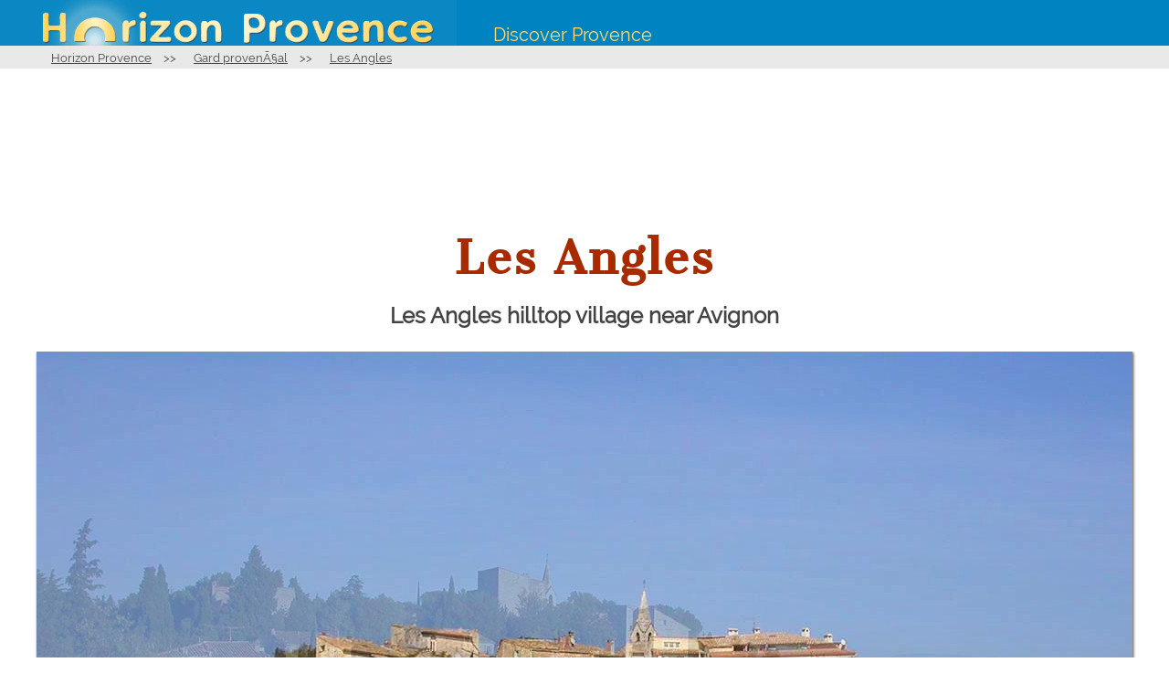

--- FILE ---
content_type: text/html
request_url: https://www.horizon-provence.com/les-angles/index_english.htm
body_size: 4025
content:
<!doctype html>
<html>

<head>
<title>Les Angles (Gard) near Avignon | Photos Horizon Provence</title>
<meta http-equiv="Content-Type" content="text/html; charset=">
<meta name="keywords" content="Les Angles, Gard, Avignon, Provence, village">
<meta name="description" content="Discover The Angles in the Gard, a picturesque hilltop village in Avignon's vicinity. ">
<link href="/_css/villages4.css" rel="stylesheet" type="text/css">
<meta name="viewport" content="width=device-width" />
<script type="text/javascript" src="/_js/jquery-1.11.2.min.js"></script>
<script type="text/javascript" src="/_js/jquery.sudoSlider.min.js"></script>
<link href="/_css/slider.css" rel="stylesheet" type="text/css">
<script type="text/javascript" >
   $(document).ready(function(){	
      var sudoSlider = $("#slider").sudoSlider({ 
         auto:true,
		 continuous:true,
		 speed:2000,
		 effect: "fade",
      });
   });
</script>

		<link href="https://www.horizon-provence.com/les-angles/" rel="alternate" hreflang="fr" />
		<link rel="canonical" href="https://www.horizon-provence.com/les-angles/index_english.htm" />
	

</head>
<body>
<!--haut de page-->
<header>
    
    <a href="/"><img src="/images/horizon_provence_entete5_2019.gif" alt="Horizon Provence" style="max-width:500px;height:auto"  align="absmiddle" ></a><span >Discover Provence</span>
    
</header>

<menu>
<ul>
<li><a href="/index_english.html"> Horizon Provence</a></li>
>> <li><a href="/gard-provencal_english.htm">Gard provençal</a></li>
 >> <li><a href="#">Les Angles</a></li>

</ul>
</menu>
<div style="margin:10px auto;text-align:center;max-width:760px;">
		<script async src="https://pagead2.googlesyndication.com/pagead/js/adsbygoogle.js">
		</script>
		<ins class="adsbygoogle"
			 style="display:block"
			 data-ad-format="fluid"
			 data-ad-layout-key="-gq-9+11-4t+9b"
			 data-ad-client="ca-pub-1159096214575545"
			 data-ad-slot="3128581908"></ins>
		<script>
			 (adsbygoogle = window.adsbygoogle || []).push({});
		</script>
	</div>
<div class="drapeaux">
<a href="/les-angles/"><img src="/images/version_francais.gif" alt="Gard proven�al [fr]"></a>
<a href="/les-angles/index_english.htm"><img src="/images/version_english.gif" alt="Gard proven�al [en]"></a>
</div>


  <h1>Les Angles</h1>
  <h2>Les Angles hilltop village near Avignon</h2>

<div class="main">
    <div id="slider">
      <ul>
        <li><img src="/les-angles/photos/les-angles-101.jpg" alt="Les Angles Gard &copy; VF"><p>Les Angles, the old village, near Avignon</p></li>
        <li><img src="/les-angles/photos/les-angles-102.jpg" alt="Les Angles Gard &copy; VF"><p>Les Angles, hilltop village above the Rhone valley </p></li>
        <li><img src="/les-angles/photos/les-angles-103.jpg" alt="Les Angles Gard &copy; VF"><p>Bell tower of the church  Notre-Dame de l'Assomption in Les Angles</p></li>
        <li><img src="/les-angles/photos/les-angles-104.jpg" alt="Les Angles Gard &copy; VF"><p>Street of te old village of Les Angles</p></li>
        <li><img src="/les-angles/photos/les-angles-105.jpg" alt="Les Angles Gard &copy; VF"><p>View over the Rhone valley and the Alpilles mountains from Les Angles old village  </p></li>
        <li><img src="/les-angles/photos/les-angles-106.jpg" alt="Les Angles Gard &copy; VF"><p>Sunset on Les Angles, balcony above the Rhone valley  </p></li>
        <li><img src="/les-angles/photos/les-angles-107.jpg" alt="Les Angles Gard &copy; VF"><p>Former mairie of Les Angles old village with his campanile and his clock </p></li>
      </ul>
    </div>

      <p>The old hilltop village  <strong>Les 
        Angles,</strong>  next to Avignon and Villeneuve is unfairly ignored. 
        It is true that on the road through all <strong>Les Angles</strong> by 
        Villeneuve-les-Avignon, one can see just a residential suburb of Avignon 
        with its subdivisions and modern villas, shopping centers foils. Yet when 
        we left Avignon to Nimes, just after crossing the Rhone there is a small 
        village perched atop the steep slope. The <strong>old village of Les Angles</strong> 
        is perched on the edge of a plateau where he contemplates the Rhone Valley.</p>
      <div class="photos"><img src="/les-angles/photos/les-angles-105.jpg" alt="Les Angles Gard" ></div>
      <p>This quiet country village enjoys 
        a nice location next to the &quot;City of Popes&quot; and Villeneuve-les-Avignon. 
        The old <strong>Les Angles</strong> is separated from the residential 
        town, as if the development and facilitation of the modern world does 
        not concern him. The village looks away, toward the plain of Avignon and 
        the Rhone valley and the Massif of the Alpilles and the Luberon.</p>
      <div class="photos"><img src="/les-angles/photos/les-angles-102.jpg" alt="Les Angles Gard &copy VF" ></div>
      <p>The old village of <strong>Les Angles</strong> is
        built around the gothic Church of Our Lady of the Assumption, whose slender
        tower rises above the rooftops. The village is perched on the top shelf
        in the 14th century on this place more appropriate to defend themselves
        against armed gangs that roamed the region. </p>
      <div class="photos"><img src="/les-angles/photos/village-clocher.jpg" alt="Les Angles vieux village"><img src="/les-angles/photos/village-rue.jpg" alt="Les Angles vieux village"><img src="/les-angles/photos/village-lavoir.jpg" alt="Les Angles vieux village">
        <div class="photos"><img src="/les-angles/photos/village-entree.jpg" alt="Les Angles vieux village"><img src="/les-angles/photos/village-horloge.jpg" alt="Les Angles vieux village"><img src="/les-angles/photos/village-plaine.jpg" alt="Les Angles vieux village"></div>
      </div>
      <p> The landscape and the light of <strong>Les
          Angles</strong> has inspired painters of the 20th century, the most
          famous is Andre Derain, who painted several views of the Angles in
          the 20s. A 
        &quot;stroll of painters&quot; was built to remind visitors to the special
        relationship between the Angles to pictorial art. It crosses the painters
        Andr&eacute; Derain, Victor Crumiere, Frans Masereel, Alfred Lesbros,
        Marius Breuil, Zygmunt Waliszewski, Herbert Klingst Fernand Dev&egrave;ze,
        Louis Montagnier.</p>
      <p>If possible, visit the Angles at
        sunset, when the slanting light and warm highlights the fields, orchards
        and cypress hedges of the Rhone valley, the houses radiate a soothing
        light. </p>
      <div class="photos"><img src="/les-angles/photos/les-angles-106.jpg" alt="Les Angles Gard &copy VF" ></div>

        <h3>Accommodation and practical informations</h3>
        <p> Selected <a href="https://www.chambres-dhotes-provence.net/chambres-d-hotes-avignon.php" target="_blank"> cottages
          near Avignon</a></p>
  <p>Website of the city : <a href="http://www.ville-les-angles.fr" target="_blank">www.ville-les-angles.fr</a></p>
  <p><strong>Sights and activities</strong></p>
        <ul>
          <li>Old village </li>
            <li>12th century church</li>
            <li>Path painters</li>
            <li>Cosmos Park</li>
            <li>Village Fete the 3rd weekend of June </li>
            <li>Market on Saturday mornings place Roger Isnard</li>
        </ul>
  <h3>Coming to Les Angles </h3>
        <p>GPS coordinates N 43&deg;57'08'' - E 4&deg;45'58'' </p>
         <iframe src="https://www.google.com/maps/embed?pb=!1m18!1m12!1m3!1d347368.84733144747!2d4.5721641247845!3d43.945290680382925!2m3!1f0!2f0!3f0!3m2!1i1024!2i768!4f13.1!3m3!1m2!1s0x12b5ea4798a1b3cd%3A0x4078821166b47f0!2sLes+Angles!5e0!3m2!1sfr!2sfr!4v1545424557443" id="map" allowfullscreen></iframe>
  <p><strong>Situation</strong> : 63 meters above sea
          level, 8,000 inhabitants, <br>
          2 km de <a href="/villeneuve-les-avignon/index_english.htm">Villeneuve-les-Avignon</a>, 5 km from <a href="/avignon_english.htm">Avignon</a>,
          12 km from <a href="/tavel-vin/index_english.htm">Tavel</a>, 21 km from <a href="/pont-du-gard/index_english.htm">Pont
          du Gard</a>,
          34 km from <a href="/uzes/index_english.htm">Uz&egrave;s</a>,
          40 km from N&icirc;mes</p>

</div>


<div style="clear:both"></div>
<div class="adsense">
	<script async src="https://pagead2.googlesyndication.com/pagead/js/adsbygoogle.js"></script>
	<ins class="adsbygoogle" style="display:block" data-ad-format="fluid" data-ad-layout-key="-gq-9+11-4t+9b" data-ad-client="ca-pub-1159096214575545" data-ad-slot="3128581908"></ins>
	<script>
		( adsbygoogle = window.adsbygoogle || [] ).push( {} );
	</script>
</div>
	 
<div id="basdepage2">
	<div>
		<p><strong>Horizon Provence  2026</strong></p>
		<p style="line-height:120%">textes et photos <br/>&copy;&nbsp;<a href="https://vincent-flachaire.fr"  rel="author">Vincent Flachaire<br/>Webmaster à Avignon</a></p>
		<p style="font-size:10px">all rights reserved</p>		<p style="font-size:10px">Information is given only as an indication /p>	</div>


	<div>
		

		<p><strong>Discover Provence</strong></p>
		<nav>
			<ul>
				<li><a href="/avignon_english.htm">Avignon</a></li>
				<li><a href="/luberon_english.htm">Luberon</a></li>
				<li><a href="/pays-ventoux_english.htm">Mont Ventoux</a></li>
				<li><a href="/provence-papes-cotes-du-rhone_english.htm">Provence des Papes and Côtes-du-Rhône</a></li>
				<li><a href="/alpilles_english.htm">Alpilles</a></li>
				<li><a href="/pays-des-sorgues_english.htm">Sorgues Country</a></li>
				<li><a href="/camargue_english.htm">Arles and the Camargue</a></li>
				<li><a href="/ardeche-meridionale_english.htm">Southern Ardèche</a></li>
				<li><a href="/haute-provence_english.htm">Haute Provence</a></li>
				<li><a href="/pays-du-verdon_english.htm">Pays-du-Verdon</a></li>
				<li><a href="/drome-provencale_english_english.htm">Provençal Drôme</a></li>
				<li><a href="/gard-provencal.htm">Gard Provençal</a></li>
				<li><a href="/pont-du-gard-uzege_english.htm">Uzège and Pont-du-Gard </a></li>
				<li><a href="/pays-aix-cassis_english.htm">Pays d'Aix and Cassis</a></li>
				<li><a href="/"><em>en français</em><img src="/images/version_francais.gif" style="height:10px;width:auto;margin-left:10px" alt="en français"/></a></li>
			</ul>
		</nav>

 		</div>
	<div>
		
		<p>Social network</p>		
		<p> Share on Facebook<p> <p><a href="https://www.facebook.com/sharer.php?u="><img src="/images/facebook-partager.png" style="height:35px;width:auto" alt="Facebook partager"/></a>	
		<p>News</p>		<p><a href="https://www.facebook.com/Horizon-Provence-114458778665968/" target="_blank"><img src="/images/facebook2.png" style="height:50px;width:auto;margin-right:10px;margin-bottom:4px;" alt="Facebook Horizon Provence"/></a><a href="https://www.instagram.com/horizonprovence/" target="_blank"><img src="/images/instagram2.png" style="height:60px;width:auto" alt="Instagram Horizon Provence"/></a></p>
		

	</div>

</div>
<!-- Global site tag (gtag.js) - Google Analytics -->
<script async src="https://www.googletagmanager.com/gtag/js?id=UA-810231-1"></script>
<script>
	window.dataLayer = window.dataLayer || [];

	function gtag() {
		dataLayer.push( arguments );
	}
	gtag( 'js', new Date() );

	gtag( 'config', 'UA-810231-1' );
</script>
</body>
</html>


--- FILE ---
content_type: text/html; charset=utf-8
request_url: https://www.google.com/recaptcha/api2/aframe
body_size: 263
content:
<!DOCTYPE HTML><html><head><meta http-equiv="content-type" content="text/html; charset=UTF-8"></head><body><script nonce="dd-vH4PljtsCdulwo--oqg">/** Anti-fraud and anti-abuse applications only. See google.com/recaptcha */ try{var clients={'sodar':'https://pagead2.googlesyndication.com/pagead/sodar?'};window.addEventListener("message",function(a){try{if(a.source===window.parent){var b=JSON.parse(a.data);var c=clients[b['id']];if(c){var d=document.createElement('img');d.src=c+b['params']+'&rc='+(localStorage.getItem("rc::a")?sessionStorage.getItem("rc::b"):"");window.document.body.appendChild(d);sessionStorage.setItem("rc::e",parseInt(sessionStorage.getItem("rc::e")||0)+1);localStorage.setItem("rc::h",'1769247092007');}}}catch(b){}});window.parent.postMessage("_grecaptcha_ready", "*");}catch(b){}</script></body></html>

--- FILE ---
content_type: text/css
request_url: https://www.horizon-provence.com/_css/villages4.css
body_size: 3459
content:
/* village4.css*/
/* @import url('https://fonts.googleapis.com/css?family=Cantata+One|Raleway&display=swap'); */

/* latin-ext */
@font-face {
  font-family: "Cantata One";
  font-style: normal;
  font-weight: 400;
  src: local("Cantata One"), local("CantataOne-Regular"),
    url(/_css/cantataone-ext.woff2) format("woff2");
  unicode-range: U+0100-024F, U+0259, U+1E00-1EFF, U+2020, U+20A0-20AB,
    U+20AD-20CF, U+2113, U+2C60-2C7F, U+A720-A7FF;
}
/* latin */
@font-face {
  font-family: "Cantata One";
  font-style: normal;
  font-weight: 400;
  src: local("Cantata One"), local("CantataOne-Regular"),
    url(/_css/cantataone.woff2) format("woff2");
  unicode-range: U+0000-00FF, U+0131, U+0152-0153, U+02BB-02BC, U+02C6, U+02DA,
    U+02DC, U+2000-206F, U+2074, U+20AC, U+2122, U+2191, U+2193, U+2212, U+2215,
    U+FEFF, U+FFFD;
}
/* latin-ext */
@font-face {
  font-family: "Raleway";
  font-style: normal;
  font-weight: 400;
  src: local("Raleway"), local("Raleway-Regular"),
    url(/_css/raleway-ext.woff2) format("woff2");
  unicode-range: U+0100-024F, U+0259, U+1E00-1EFF, U+2020, U+20A0-20AB,
    U+20AD-20CF, U+2113, U+2C60-2C7F, U+A720-A7FF;
}
/* latin */
@font-face {
  font-family: "Raleway";
  font-style: normal;
  font-weight: 400;
  src: local("Raleway"), local("Raleway-Regular"),
    url(/_css/raleway.woff2) format("woff2");
  unicode-range: U+0000-00FF, U+0131, U+0152-0153, U+02BB-02BC, U+02C6, U+02DA,
    U+02DC, U+2000-206F, U+2074, U+20AC, U+2122, U+2191, U+2193, U+2212, U+2215,
    U+FEFF, U+FFFD;
}

html {
  scroll-behavior: smooth;
}
body {
  background-color: white;
  margin: 0px;
  padding: 0px;
  color: #444;
  font-family: Raleway, sans-serif;
}
h1 {
  font-weight: bold;
  margin: auto;
  padding: 24px 0 12px;
  color: #fba04f;
  color: inherit;
  text-align: center;
  letter-spacing: 2px;
  font-size: 48px;
  text-shadow: 1px 1px 2px rgba(255, 255, 255, 0.5);
  color: #a82b00;
  font-family: "Cantata One", serif;
  clear: both;
}
h2 {
  margin: auto;
  font-weight: 600;
  text-align: center;
  font-size: 24px;
  border: solid 0px;
  margin: auto;
  padding: 6px 0 24px;
  box-sizing: border-box;
  display: block;
  clear: both;
}
h3 {
  margin: 0px auto 16px;
  padding: 30px 10px 4px 10px;
  font-weight: normal;
  font-size: 20px;
  border-bottom: solid 0px #a82b00;
  clear: both;
  max-width: 1000px;
  text-align: left;
  color: #a82b00;
}
h4 {
  font-weight: bold;
  font-size: 15px;
  margin: 16px auto 8px;
  text-align: left;
}
header {
  margin: auto;
  text-align: left;
  padding: 0px;
  background-color: #0083c1;
  width: 100%;
  z-index: 1;
}
header span {
  color: #fddb73;
  margin-left: 40px;
  font-size: 20px;
  vertical-align: -16px;
  border: solid 0px red;
  display: inline-block;
}

@media screen and (max-width: 750px) {
  header span {
    vertical-align: 0px;
    margin-bottom: 10px;
  }
}

header img {
  vertical-align: middle;
  max-width: 800px;
  width: 100%;
}
header:nth-child(2) {
  background-color: none;
}
.adsense {
  margin: 10px auto;
  text-align: center;
  max-width: 800px;
}
menu {
  background-color: #e9e9e9;
  margin: auto;
  text-align: left;
  padding-top: 0px;
  padding-bottom: 0px;
  padding-left: px;
  font-size: 13px;
  position: sticky;
  z-index: 10;
  top: 0px;
}

@media screen and (max-width: 650px) {
  menu {
    padding-left: 0px;
  }
}
menu ul {
  padding: 0;
  margin: 0;
}
menu ul li {
  display: inline-block;
  margin: 0;
  padding-left: 4px;
  padding-right: 4px;
  border: solid 0px red;
}
menu > ul > li {
  padding-left: 8px;
  padding-right: 8px;
  padding-top: 6px;
  padding-bottom: 4px;
}
menu ul li ul {
  display: none;
  margin: auto;
  padding: 8px 0;
  background-color: #e9e9e9;
  columns: 2;
  z-index: 1;
}
menu ul > li > a {
  padding: 2px;
  text-decoration: underline;
}
menu > ul > li > a:nth-child(1) {
  margin-left: 6px;
}
menu > ul > li:nth-child(1)::after,
menu > ul > li:nth-child(2)::after {
  /*	content:'âˆ¨';
	font-size:10px;
	vertical-align:-2px;
	margin-left:-3px;
*/
}
menu ul li:hover {
  background: rgba(0, 0, 0, 0.1);
}
menu ul li:hover ul {
  display: block;
  position: absolute;
  padding-left: 5px;
  padding-right: 5px;
  width: auto;
  height: 100vh;
}
menu ul li ul li {
  display: block;
  padding: 2px 4px 4px;
}
menu ul li:nth-child(2) ul {
  margin-left: -140px;
}
menu ul li ul li a {
  transition: all 0.1s ease-out;
  display: block;
  width: 100%;
  border: solid 0px green;
  font-size: 12px;
  text-decoration: none;
}
menu ul li ul li a:hover {
  text-decoration: underline;
  color: #000;
}
menu a {
  font-weight: normal;
  text-decoration: none;
  /*color: #0083C1;*/
  color: #444;
  width: 100%;
  border: solid 0px green;
}
menu a:hover {
  text-decoration: underline;
}
menu a.rubrique {
  /*color: #AE0000;*/
}
/**** Pages Accueil et Rubriques ****/

body#accueil > menu > ul > li {
  display: none;
}
body#accueil > menu > ul > li > ul {
  margin-left: -10px;
  margin-top: 3px;
}
body#accueil > menu > ul > li:nth-child(1) {
  display: inline-block !important;
  margin-left: 0px;
}
body#accueil > menu {
  text-align: left;
}
body#accueil > menu > ul > li::after {
  /*content:'âˆ¨';
	font-size:10px;
	vertical-align:-2px;
	margin-left:-3px;
	*/
}
menu ul li ul li {
  margin-bottom: 6px;
}

/*
body#accueil > menu {
	text-align:left;
}
body#accueil > menu > ul > li {
	font-size:11px;
	margin:0px;
	padding-left:4px;
	padding-right:4px;
	padding-top:6px;
	padding-bottom:4px;

}
body#accueil > menu  > ul  > li:nth-child(1) {
	display:none;
}
menu > ul > li:nth-child(2) > ul {
	margin-left:-100px !important;
}
*/
@media screen and (min-width: 641px) {
  body#accueil > menu > ul > li:nth-child(1)::after,
  body#accueil > menu > ul > li:nth-child(2)::after {
    display: none;
  }
}
@media screen and (min-width: 0px) and (max-width: 640px) {
  body#accueil > menu > ul > li {
    display: none;
  }
  body#accueil > menu > ul > li:nth-child(1) {
    display: inline-block !important;
    margin-left: 10px;
  }
  body#accueil > menu {
    text-align: left;
  }
  body#accueil > menu > ul > li::after {
    /*content:'âˆ¨';
	font-size:10px;
	vertical-align:-2px;
	margin-left:-3px;
	*/
  }
  menu ul li ul li {
    margin-bottom: 6px;
  }
}

body#accueil > div.drapeaux {
  display: none;
}
#accueil_photo {
  position: sticky;
  width: 100%;
  top: 0;
  z-index: -1;
}
#accueil_photo img {
  width: 100vw;
  height: auto;
  z-index: -1;
}
.main h2 {
  font-weight: bold;
  color: #ff8800;
  clear: both;
  display: block;
  width: 100%;
  padding-top: 30px;
  font-size: 28px;
}
.flex {
  display: flex;
  flex-wrap: wrap;
  justify-content: center;
}
.main > p {
  font-size: 16px;
  line-height: 150%;
  color: #666;
  text-align: left;
  margin: 8px auto;
  max-width: 800px;
  padding-left: 10px;
  padding-right: 10px;
}
.main a {
  color: inherit;
}

.vignette {
  color: #ffffff;
  text-align: center;
  font-size: 15px;
  padding-bottom: 5px;
  width: 300px;
  height: 400px;
  /*background-color:rgba(0,0,0,0.3);
	background: #4F4844;*/
  margin: 4px;
  border-radius: 6px;
  box-shadow: 0px 0px 1px rgba(255, 255, 255, 0.4);
  transition: background 0.5s;
  position: relative;
  color: #444;
  background: #fff;
}

.vignette a {
  font-weight: 500;
  color: #fbe87d;
  color: #ff8800;
  display: block;
  margin: 0;
  margin-bottom: 6px;
  font-size: 18px;
  border: solid 0px red;
  text-align: center;
}
.vignette img {
  border: 0px solid #cccccc;
  margin: auto;
  border-radius: 6px 6px 0 0;
  width: 300px;
  height: 300px;
  display: block;
  transition: filter 0.5s;
  text-align: center;
}
.vignette:hover a img {
  filter: brightness(50%);
}
.vignette:hover {
  /*background:#6b605b;*/
  background: rgba(0, 0, 0, 0.5);
}
.vignette > p {
  font-size: 14px;
  margin: 4px !important;
  text-align-last: center;
}
.vignette:hover p {
  color: white !important;
  margin-top: 6px 4px;
}

.drapeaux {
  max-width: 80px;
  margin: auto;
  text-align: right;
  z-index: 0;
  float: right;
  position: relative;
  display: block;
  display: none;
  /*top:3px; 
	position:sticky; ne marche pas avec  firefox*/
}
.drapeaux img {
  margin: 2px;
  height: 14px;
  width: 21px;
}

/**** MAIN ****/
.main {
  margin: auto;
  max-width: 100%;
  margin-bottom: 0;
  margin-top: 0;
  box-sizing: border-box;
  border-top: solid 1px transparent;
  overflow: auto;
  text-align: center;
}
.main p {
  text-align: justify;
  margin: 16px auto;
  max-width: 800px;
}
.main p::first-letter {
  font-weight: bold;
}
.main p.sousmenu {
  font-size: 14px;
  color: #a82b00;
  text-align: left;
  line-height: 120%;
  padding: 6px 12px;
  margin: 12px auto;
  max-width: 1150px;
  text-align: center;
}
.main a {
  color: #a82b00;
}
.main > ul {
  margin: 12px auto;
  border: solid 0px;
  padding-left: 20px;
  max-width: 900px;
}
.main > ul > li {
  margin: 6px;
  list-style-position: inside;
  list-style-type: disc;
  text-align: left;
}
.main img {
  max-width: 100%;
}
.main .legendephoto {
  font-size: 11px;
  font-weight: normal;
}
.main .legendephoto a {
  color: #444;
}

.annonce {
  border: solid 2px #a82b00;
  border-radius: 16px;
  max-width: 800px;
  margin: 12px auto;
  padding: 0px 12px;
  background-color: #ffffff;
  color: #a82b00;
  text-align: center;
  font-size: 1.2rem;
}
.annonce p {
  text-align: center;
}
.liensuivant {
  display: none;
}
.coordonnees {
  margin: auto;
  display: flex;
  flex-wrap: wrap;
  align-items: center;
  margin-left: 20px;
  margin-right: 20px;
}
.coordonnees div {
  flex: auto;
  text-align: center;
  vertical-align: center;
  color: #a82b00;
  width: 320px;
}
.coordonnees p::first-letter {
  /*font-weight:normal;*/
}

.cadrephoto {
  margin: 4px;
  border: 1px solid #62452a;
  padding: 0px;
  vertical-align: middle;
}
.photo {
  margin: 8px;
}

div.photos,
div.photosdiapo {
  text-align: center;
  margin: auto;
  clear: both;
  max-width: 1000px;
  font-size: 0;
  height: auto;
}
div.photosdiapo {
  display: flex;
  justify-content: space-between;
  flex-wrap: wrap;
}
div.photointro {
  max-width: 1200px;
  margin: auto;
  position: relative;
}
div.photointro p {
  position: absolute;
  font-weight: 600;
  bottom: 0;
  left: 0;
  margin: 0;
  margin-bottom: 4px;
  padding: 10px;
  background: rgba(0, 0, 0, 0.3);
  border-radius: 0 6px 0 0;
  color: white;
  text-align: center;
}
div.photos img,
div.photosdiapo img {
  display: inline-block;
  vertical-align: middle;
  margin: 1px auto;
  border: 1px solid #62452a;
  padding: 0px;
  max-width: 996px;
  height: auto !important;
  box-sizing: border-box;
}
div.photosdiapo img {
  max-width: 497px;
  width: 100%;
  height: auto !important;
  position: relative;
}
iframe#map {
  max-width: 1000px;
  width: 100%;
  height: 400px;
  margin: auto;
  clear: both;
  border: 0;
}
/*** Integration video Youtube ***/
.video-responsive {
  overflow: hidden;
  padding-bottom: 56.25%;
  position: relative;
  height: 0;
  margin: auto;
  max-width: 760px;
}
.video-responsive iframe {
  left: 0;
  top: 0;
  height: 100%;
  width: 100%;
  position: absolute;
}
@media screen and (min-width: 0px) and (max-width: 640px) {
  .video-responsive {
    display: none;
  }
  iframe {
    display: none;
  }
}
.hebergement {
  font-size: 14px !important;
  width: 380px;
  clear: left;
  margin: 0px 6px 20px 6px;
  overflow: auto;
  display: inline-block;
  background-color: rgba(0, 0, 0, 0);
  border-radius: 8px;
  color: #222;
  text-align: left;
  border: solid 0px #aaa;
}
div.hebergement img {
  float: left;
  margin: 2px;
  margin-right: 6px;
  border: 1px solid #62452a;
  width: 160px;
  height: 120px;
  border-box: box-sizing;
  border-radius: 8px;
}
.hebergement p {
  font-size: 13px !important;
  margin: 6px !important;
  text-align: justify !important;
}
div.hebergement a {
  font-weight: normal;
  font-size: 16px;
  display: block;
  margin-bottom: 6px;
}
div.hebergement h4 {
  font-size: 15px;
  font-weight: bold;
  margin: 6px;
  color: inherit;
}

.herbergement_vignette {
  float: left;
  margin: 4px;
  border: 1px solid #62452a;
  width: 160px;
  height: 120px;
  display: block;
}
.vignette2 {
  display: inline-block;
  color: #a82b00;
  font-size: 11px;
  padding: 4px;
  background-color: #f7e8c8;
  border: 1px solid #fae2de;
  margin: auto;
  text-align: center;
  margin: 2px 1px;
  font-weight: bold;
  box-shadow: 1px 1px 3px rgba(0, 0, 0, 0.5);
  min-height: 135px;
  vertical-align: top;
}

table#domaines {
  border-spacing: 6px;
  border-collapse: separate;
  margin: auto;
  width: 98%;
  max-width: 760px;
}
table#domaines td {
  padding: 6px;
  width: 33%;
  font-size: 1em;
  color: #a82b00;
  vertical-align: top;
  background-color: rgba(0, 0, 0, 0.1);
  border-radius: 8px;
  color: #a82b00;
  text-align: center;
}
table#domaines td a {
  font-weight: 500;
  font-size: 1em !important;
}

#basdepage {
  border-top: solid 1px #999;
  text-align: center;
  margin: 20px auto;
  max-width: 800px;
  padding: 8px;
}
#basdepage a {
  color: inherit;
}

#basdepage2 {
  border-top: solid 1px #999;
  text-align: center;
  margin: 20px auto auto;
  width: 100%;
  background-color: #4b2020;
  background-color: #4f4844;
  display: flex;
  color: white;
  justify-content: space-around;
  flex-wrap: wrap;
}

#basdepage2 > div {
  max-width: 400px;
  color: white;
  border: solid 1px rgba(255, 255, 255, 0);
  margin: 12px auto;
  padding-top: 20px;
  padding-bottom: 20px;
}
#basdepage2 div p,
#basdepage2 div li {
  color: white;
  margin: 6px 12px;
}
#basdepage2 > div > p:nth-child(1) {
  border: solid 1px rgba(255, 255, 255, 0.6);
  padding: 4px;
  text-align: center;
}
#basdepage2 div:nth-child(2) div {
  columns: 2;
}
#basdepage2 div:nth-child(2) ul {
  columns: 2;
  margin: 0;
  padding: 0;
}
#basdepage2 div:nth-child(2) li {
  color: white;
  margin: 4px 12px;
  font-size: 13px;
  text-align: left;
  display: block;
}
#basdepage2 a {
  color: white;
}
#basdepage2 a:hover {
  text-decoration: none;
  background-color: srgba(0, 0, 0, 0.1);
}
#basdepage2 img {
  transition: filter 0.35s ease 0s;
}
#basdepage2 img:hover {
  filter: hue-rotate(90deg);
}
@media screen and (max-width: 600px) {
  header {
    width: 100%;
  }
  h1 {
    letter-spacing: 2px;
    font-size: 24px;
  }
  h2 {
    text-align: center;
  }
  .hide {
    display: none;
  }
  .main p {
    margin: 8px 12px;
  }

  .main p.sousmenu {
    font-size: 14px;
    line-height: 200%;
    display: none;
  }
  /*
	.main p.sousmenu {display:none;}
	h3#diapo {display:none;}
	div#slider {display:none;}
	.main p.sousmenu a{
		margin-left:6px;
		white-space: nowrap;
	}
	*/
}
.center {
  text-align: center !important;
}
.left {
  float: left;
  margin-right: 6px;
  margin-left: 2px;
}
.right {
  float: right;
  margin-right: 2px;
  margin-left: 6px;
}

/****** PUB ***********/
div.pub {
  text-align: center;
  margin: 15px auto;
  max-width: 600px;
}
div.pub img {
  max-width: 600px;
  width: 100%;
  height: auto;
  border: solid 1px #666;
  transition: filter 0.5s;
}
div.pub img:hover {
  filter: brightness(75%);
  border: solid 1px orange;
}


--- FILE ---
content_type: text/css
request_url: https://www.horizon-provence.com/_css/slider.css
body_size: 559
content:
/******** DIAPORAMA  ********/
/* // Sudo Slider */
#slider_container {
	background-color: #4F4844;
	background-color: transparent;
	padding:0px;
	margin:auto;
	max-width: 1000px;
}
#slider {
	max-width: 1200px;
	margin:auto;
	margin-bottom:20px;
	text-align:center;
	display:block;
	position:relative;
	padding:0px;
	box-shadow:1px 1px 3px rgba(0,0,0,0.7);
	border:solid 0px ;
}
#slider p {
	position:absolute;
	bottom:0;
	left:0;
	margin:0;
	padding:10px 4px;
	background:rgba(0,0,0,0.3);
	border-radius:0 6px 0 0;
	color:white;
	text-align:center;
}
#slider ul {
	margin:0;
	padding:0;
	margin:auto;
}
#slider li {
	max-width: 100%;
	text-align:left;
	list-style-type:none;
	padding:0
}
#slider img {
	
	width: 100%;
	display:block;
	margin:auto;
}
.controls {
	border:solid 0px yellow;
	position:absolute;
	height:auto;
	width:auto;
	z-index:1000;
	display:none;
}
.controls:hover {
	
	display:block;
}

.graphic, .prevBtn, .nextBtn{margin:0;padding:0;display:block;overflow:hidden;text-indent:-8000px;}

.nextBtn {display:block;position:absolute;left:0px;height:180px;width:120px;top:-260px;z-index:1000;background:url(/images/slide-previous2.png) no-repeat center center;cursor:pointer;;border:solid 0px red;opacity:0.0;transition: opacity 1s;}	

.prevBtn {display:block;position:absolute;left:640px;;height:180px;width:120px;top:-260px;z-index:1000;background:url(/images/slide-next2.png) no-repeat center center;cursor:pointer;;border:solid 0px red;opacity:0.0;transition: opacity 1s;}	

.nextBtn {
	z-index:1000;
	background-image: url(/images/slide-next2.png) no-repeat center center;
}
.controls:hover .nextBtn, .controls:hover .prevBtn {
	opacity:0.7;
}

@media screen and (max-width: 760px) {
	.controls {
		
		display:none;
	}
}
